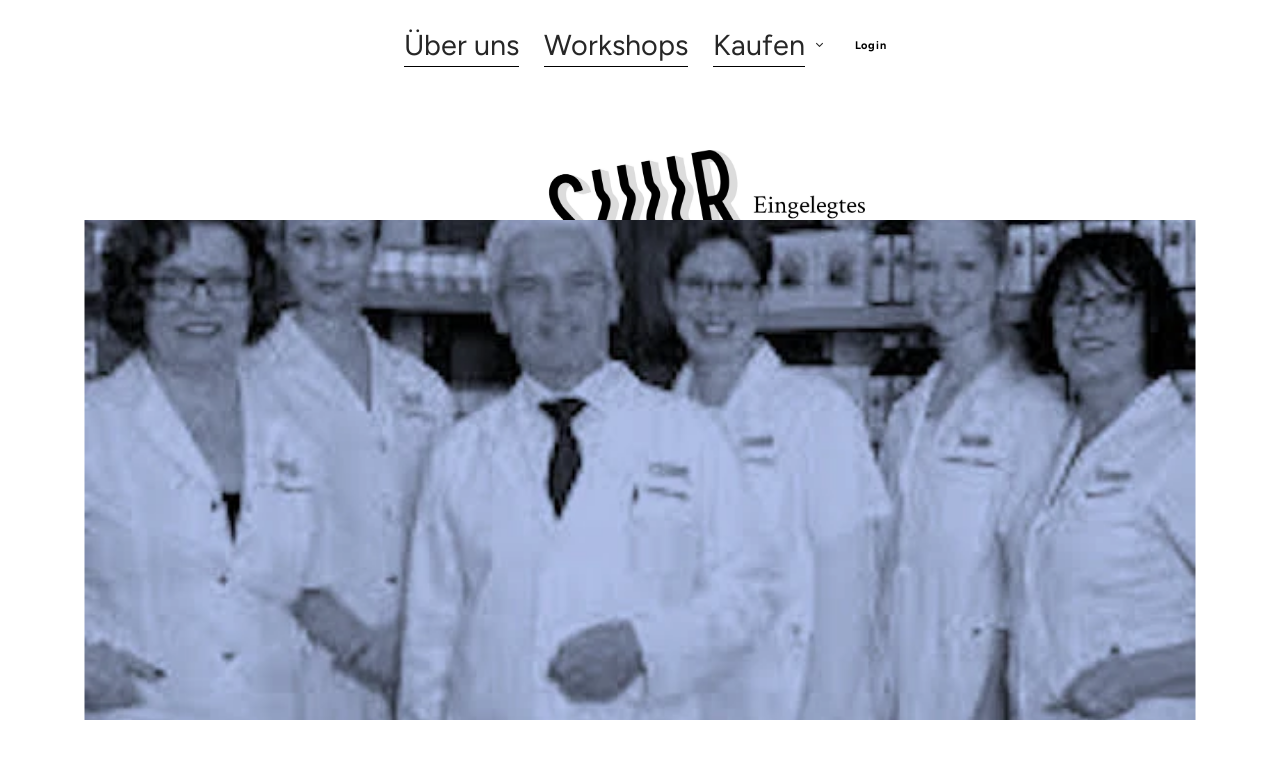

--- FILE ---
content_type: text/css
request_url: https://www.suur.ch/cdn/shop/t/4/assets/custom-styles.css?v=136180780257403089921731599139
body_size: -553
content:
a {
  color: #000;
  text-decoration: none;
  font-weight: bolder;
}
a:hover {
  text-decoration: none !important;
}
.impressum p {
  font-size: 18px !important;
}

.products-tab section p {
  font-size: 14px !important;
}
.collection-grid-item #product_form_6713626263655 {
  display: none;
}
.product-options .option-select-input {
  font-size: 16px;
}
.header__active-menu-item {
text-decoration: none;
}
 
.header__menu-item:hover span {
text-decoration: none;
}


--- FILE ---
content_type: text/css
request_url: https://www.suur.ch/cdn/shop/t/4/assets/base.css?v=6055351810334787281739628796
body_size: -659
content:
.page-width,
.page-width-desktop {
  max-width: 1600px !important;
}

.header__active-menu-item {
  text-decoration: none;
}

.header__menu-item:hover span {
  text-decoration: none;
}
